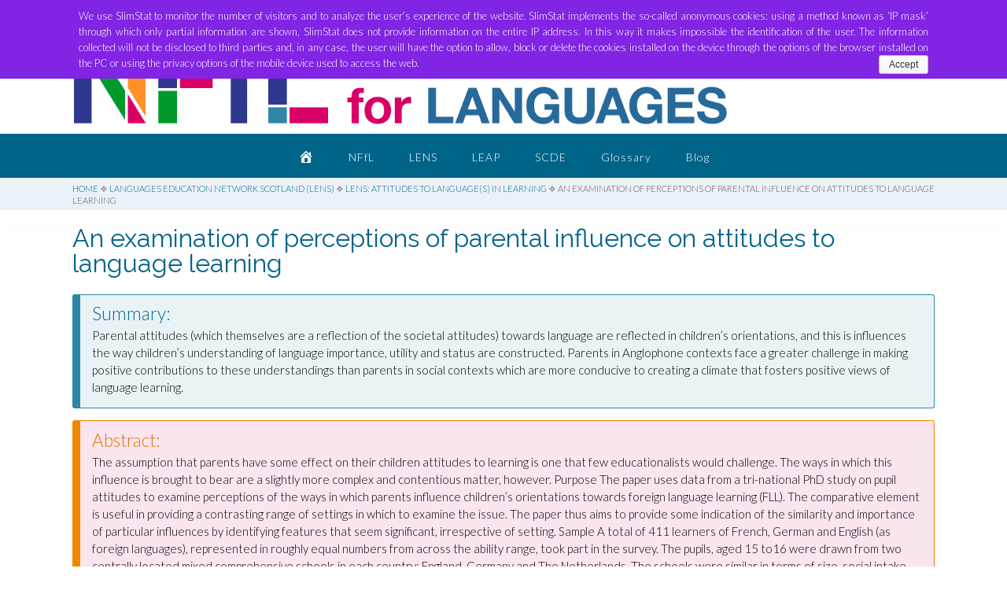

--- FILE ---
content_type: text/html; charset=UTF-8
request_url: http://www.nffl.education.ed.ac.uk/lens-2/languages-in-learning/examination_perceptions_parental_influence/
body_size: 48320
content:
<!DOCTYPE html>
<html lang="en-US">
<head>
<meta charset="UTF-8">
<meta name="viewport" content="width=device-width, initial-scale=1">
<link rel="profile" href="http://gmpg.org/xfn/11">
<link rel="pingback" href="http://www.nffl.education.ed.ac.uk/xmlrpc.php">

<title>An examination of perceptions of parental influence on attitudes to language learning &#8211; NFfL</title>
<meta name='robots' content='max-image-preview:large' />
<link rel='dns-prefetch' href='//platform.twitter.com' />
<link rel='dns-prefetch' href='//fonts.googleapis.com' />
<link rel="alternate" type="application/rss+xml" title="NFfL &raquo; Feed" href="http://www.nffl.education.ed.ac.uk/feed/" />
<script type="text/javascript">
window._wpemojiSettings = {"baseUrl":"https:\/\/s.w.org\/images\/core\/emoji\/14.0.0\/72x72\/","ext":".png","svgUrl":"https:\/\/s.w.org\/images\/core\/emoji\/14.0.0\/svg\/","svgExt":".svg","source":{"concatemoji":"http:\/\/www.nffl.education.ed.ac.uk\/wp-includes\/js\/wp-emoji-release.min.js?ver=6.2.8"}};
/*! This file is auto-generated */
!function(e,a,t){var n,r,o,i=a.createElement("canvas"),p=i.getContext&&i.getContext("2d");function s(e,t){p.clearRect(0,0,i.width,i.height),p.fillText(e,0,0);e=i.toDataURL();return p.clearRect(0,0,i.width,i.height),p.fillText(t,0,0),e===i.toDataURL()}function c(e){var t=a.createElement("script");t.src=e,t.defer=t.type="text/javascript",a.getElementsByTagName("head")[0].appendChild(t)}for(o=Array("flag","emoji"),t.supports={everything:!0,everythingExceptFlag:!0},r=0;r<o.length;r++)t.supports[o[r]]=function(e){if(p&&p.fillText)switch(p.textBaseline="top",p.font="600 32px Arial",e){case"flag":return s("\ud83c\udff3\ufe0f\u200d\u26a7\ufe0f","\ud83c\udff3\ufe0f\u200b\u26a7\ufe0f")?!1:!s("\ud83c\uddfa\ud83c\uddf3","\ud83c\uddfa\u200b\ud83c\uddf3")&&!s("\ud83c\udff4\udb40\udc67\udb40\udc62\udb40\udc65\udb40\udc6e\udb40\udc67\udb40\udc7f","\ud83c\udff4\u200b\udb40\udc67\u200b\udb40\udc62\u200b\udb40\udc65\u200b\udb40\udc6e\u200b\udb40\udc67\u200b\udb40\udc7f");case"emoji":return!s("\ud83e\udef1\ud83c\udffb\u200d\ud83e\udef2\ud83c\udfff","\ud83e\udef1\ud83c\udffb\u200b\ud83e\udef2\ud83c\udfff")}return!1}(o[r]),t.supports.everything=t.supports.everything&&t.supports[o[r]],"flag"!==o[r]&&(t.supports.everythingExceptFlag=t.supports.everythingExceptFlag&&t.supports[o[r]]);t.supports.everythingExceptFlag=t.supports.everythingExceptFlag&&!t.supports.flag,t.DOMReady=!1,t.readyCallback=function(){t.DOMReady=!0},t.supports.everything||(n=function(){t.readyCallback()},a.addEventListener?(a.addEventListener("DOMContentLoaded",n,!1),e.addEventListener("load",n,!1)):(e.attachEvent("onload",n),a.attachEvent("onreadystatechange",function(){"complete"===a.readyState&&t.readyCallback()})),(e=t.source||{}).concatemoji?c(e.concatemoji):e.wpemoji&&e.twemoji&&(c(e.twemoji),c(e.wpemoji)))}(window,document,window._wpemojiSettings);
</script>
<style type="text/css">
img.wp-smiley,
img.emoji {
	display: inline !important;
	border: none !important;
	box-shadow: none !important;
	height: 1em !important;
	width: 1em !important;
	margin: 0 0.07em !important;
	vertical-align: -0.1em !important;
	background: none !important;
	padding: 0 !important;
}
</style>
	<link rel='stylesheet' id='wp-block-library-css' href='http://www.nffl.education.ed.ac.uk/wp-includes/css/dist/block-library/style.min.css?ver=6.2.8' type='text/css' media='all' />
<link rel='stylesheet' id='classic-theme-styles-css' href='http://www.nffl.education.ed.ac.uk/wp-includes/css/classic-themes.min.css?ver=6.2.8' type='text/css' media='all' />
<style id='global-styles-inline-css' type='text/css'>
body{--wp--preset--color--black: #000000;--wp--preset--color--cyan-bluish-gray: #abb8c3;--wp--preset--color--white: #ffffff;--wp--preset--color--pale-pink: #f78da7;--wp--preset--color--vivid-red: #cf2e2e;--wp--preset--color--luminous-vivid-orange: #ff6900;--wp--preset--color--luminous-vivid-amber: #fcb900;--wp--preset--color--light-green-cyan: #7bdcb5;--wp--preset--color--vivid-green-cyan: #00d084;--wp--preset--color--pale-cyan-blue: #8ed1fc;--wp--preset--color--vivid-cyan-blue: #0693e3;--wp--preset--color--vivid-purple: #9b51e0;--wp--preset--gradient--vivid-cyan-blue-to-vivid-purple: linear-gradient(135deg,rgba(6,147,227,1) 0%,rgb(155,81,224) 100%);--wp--preset--gradient--light-green-cyan-to-vivid-green-cyan: linear-gradient(135deg,rgb(122,220,180) 0%,rgb(0,208,130) 100%);--wp--preset--gradient--luminous-vivid-amber-to-luminous-vivid-orange: linear-gradient(135deg,rgba(252,185,0,1) 0%,rgba(255,105,0,1) 100%);--wp--preset--gradient--luminous-vivid-orange-to-vivid-red: linear-gradient(135deg,rgba(255,105,0,1) 0%,rgb(207,46,46) 100%);--wp--preset--gradient--very-light-gray-to-cyan-bluish-gray: linear-gradient(135deg,rgb(238,238,238) 0%,rgb(169,184,195) 100%);--wp--preset--gradient--cool-to-warm-spectrum: linear-gradient(135deg,rgb(74,234,220) 0%,rgb(151,120,209) 20%,rgb(207,42,186) 40%,rgb(238,44,130) 60%,rgb(251,105,98) 80%,rgb(254,248,76) 100%);--wp--preset--gradient--blush-light-purple: linear-gradient(135deg,rgb(255,206,236) 0%,rgb(152,150,240) 100%);--wp--preset--gradient--blush-bordeaux: linear-gradient(135deg,rgb(254,205,165) 0%,rgb(254,45,45) 50%,rgb(107,0,62) 100%);--wp--preset--gradient--luminous-dusk: linear-gradient(135deg,rgb(255,203,112) 0%,rgb(199,81,192) 50%,rgb(65,88,208) 100%);--wp--preset--gradient--pale-ocean: linear-gradient(135deg,rgb(255,245,203) 0%,rgb(182,227,212) 50%,rgb(51,167,181) 100%);--wp--preset--gradient--electric-grass: linear-gradient(135deg,rgb(202,248,128) 0%,rgb(113,206,126) 100%);--wp--preset--gradient--midnight: linear-gradient(135deg,rgb(2,3,129) 0%,rgb(40,116,252) 100%);--wp--preset--duotone--dark-grayscale: url('#wp-duotone-dark-grayscale');--wp--preset--duotone--grayscale: url('#wp-duotone-grayscale');--wp--preset--duotone--purple-yellow: url('#wp-duotone-purple-yellow');--wp--preset--duotone--blue-red: url('#wp-duotone-blue-red');--wp--preset--duotone--midnight: url('#wp-duotone-midnight');--wp--preset--duotone--magenta-yellow: url('#wp-duotone-magenta-yellow');--wp--preset--duotone--purple-green: url('#wp-duotone-purple-green');--wp--preset--duotone--blue-orange: url('#wp-duotone-blue-orange');--wp--preset--font-size--small: 13px;--wp--preset--font-size--medium: 20px;--wp--preset--font-size--large: 36px;--wp--preset--font-size--x-large: 42px;--wp--preset--spacing--20: 0.44rem;--wp--preset--spacing--30: 0.67rem;--wp--preset--spacing--40: 1rem;--wp--preset--spacing--50: 1.5rem;--wp--preset--spacing--60: 2.25rem;--wp--preset--spacing--70: 3.38rem;--wp--preset--spacing--80: 5.06rem;--wp--preset--shadow--natural: 6px 6px 9px rgba(0, 0, 0, 0.2);--wp--preset--shadow--deep: 12px 12px 50px rgba(0, 0, 0, 0.4);--wp--preset--shadow--sharp: 6px 6px 0px rgba(0, 0, 0, 0.2);--wp--preset--shadow--outlined: 6px 6px 0px -3px rgba(255, 255, 255, 1), 6px 6px rgba(0, 0, 0, 1);--wp--preset--shadow--crisp: 6px 6px 0px rgba(0, 0, 0, 1);}:where(.is-layout-flex){gap: 0.5em;}body .is-layout-flow > .alignleft{float: left;margin-inline-start: 0;margin-inline-end: 2em;}body .is-layout-flow > .alignright{float: right;margin-inline-start: 2em;margin-inline-end: 0;}body .is-layout-flow > .aligncenter{margin-left: auto !important;margin-right: auto !important;}body .is-layout-constrained > .alignleft{float: left;margin-inline-start: 0;margin-inline-end: 2em;}body .is-layout-constrained > .alignright{float: right;margin-inline-start: 2em;margin-inline-end: 0;}body .is-layout-constrained > .aligncenter{margin-left: auto !important;margin-right: auto !important;}body .is-layout-constrained > :where(:not(.alignleft):not(.alignright):not(.alignfull)){max-width: var(--wp--style--global--content-size);margin-left: auto !important;margin-right: auto !important;}body .is-layout-constrained > .alignwide{max-width: var(--wp--style--global--wide-size);}body .is-layout-flex{display: flex;}body .is-layout-flex{flex-wrap: wrap;align-items: center;}body .is-layout-flex > *{margin: 0;}:where(.wp-block-columns.is-layout-flex){gap: 2em;}.has-black-color{color: var(--wp--preset--color--black) !important;}.has-cyan-bluish-gray-color{color: var(--wp--preset--color--cyan-bluish-gray) !important;}.has-white-color{color: var(--wp--preset--color--white) !important;}.has-pale-pink-color{color: var(--wp--preset--color--pale-pink) !important;}.has-vivid-red-color{color: var(--wp--preset--color--vivid-red) !important;}.has-luminous-vivid-orange-color{color: var(--wp--preset--color--luminous-vivid-orange) !important;}.has-luminous-vivid-amber-color{color: var(--wp--preset--color--luminous-vivid-amber) !important;}.has-light-green-cyan-color{color: var(--wp--preset--color--light-green-cyan) !important;}.has-vivid-green-cyan-color{color: var(--wp--preset--color--vivid-green-cyan) !important;}.has-pale-cyan-blue-color{color: var(--wp--preset--color--pale-cyan-blue) !important;}.has-vivid-cyan-blue-color{color: var(--wp--preset--color--vivid-cyan-blue) !important;}.has-vivid-purple-color{color: var(--wp--preset--color--vivid-purple) !important;}.has-black-background-color{background-color: var(--wp--preset--color--black) !important;}.has-cyan-bluish-gray-background-color{background-color: var(--wp--preset--color--cyan-bluish-gray) !important;}.has-white-background-color{background-color: var(--wp--preset--color--white) !important;}.has-pale-pink-background-color{background-color: var(--wp--preset--color--pale-pink) !important;}.has-vivid-red-background-color{background-color: var(--wp--preset--color--vivid-red) !important;}.has-luminous-vivid-orange-background-color{background-color: var(--wp--preset--color--luminous-vivid-orange) !important;}.has-luminous-vivid-amber-background-color{background-color: var(--wp--preset--color--luminous-vivid-amber) !important;}.has-light-green-cyan-background-color{background-color: var(--wp--preset--color--light-green-cyan) !important;}.has-vivid-green-cyan-background-color{background-color: var(--wp--preset--color--vivid-green-cyan) !important;}.has-pale-cyan-blue-background-color{background-color: var(--wp--preset--color--pale-cyan-blue) !important;}.has-vivid-cyan-blue-background-color{background-color: var(--wp--preset--color--vivid-cyan-blue) !important;}.has-vivid-purple-background-color{background-color: var(--wp--preset--color--vivid-purple) !important;}.has-black-border-color{border-color: var(--wp--preset--color--black) !important;}.has-cyan-bluish-gray-border-color{border-color: var(--wp--preset--color--cyan-bluish-gray) !important;}.has-white-border-color{border-color: var(--wp--preset--color--white) !important;}.has-pale-pink-border-color{border-color: var(--wp--preset--color--pale-pink) !important;}.has-vivid-red-border-color{border-color: var(--wp--preset--color--vivid-red) !important;}.has-luminous-vivid-orange-border-color{border-color: var(--wp--preset--color--luminous-vivid-orange) !important;}.has-luminous-vivid-amber-border-color{border-color: var(--wp--preset--color--luminous-vivid-amber) !important;}.has-light-green-cyan-border-color{border-color: var(--wp--preset--color--light-green-cyan) !important;}.has-vivid-green-cyan-border-color{border-color: var(--wp--preset--color--vivid-green-cyan) !important;}.has-pale-cyan-blue-border-color{border-color: var(--wp--preset--color--pale-cyan-blue) !important;}.has-vivid-cyan-blue-border-color{border-color: var(--wp--preset--color--vivid-cyan-blue) !important;}.has-vivid-purple-border-color{border-color: var(--wp--preset--color--vivid-purple) !important;}.has-vivid-cyan-blue-to-vivid-purple-gradient-background{background: var(--wp--preset--gradient--vivid-cyan-blue-to-vivid-purple) !important;}.has-light-green-cyan-to-vivid-green-cyan-gradient-background{background: var(--wp--preset--gradient--light-green-cyan-to-vivid-green-cyan) !important;}.has-luminous-vivid-amber-to-luminous-vivid-orange-gradient-background{background: var(--wp--preset--gradient--luminous-vivid-amber-to-luminous-vivid-orange) !important;}.has-luminous-vivid-orange-to-vivid-red-gradient-background{background: var(--wp--preset--gradient--luminous-vivid-orange-to-vivid-red) !important;}.has-very-light-gray-to-cyan-bluish-gray-gradient-background{background: var(--wp--preset--gradient--very-light-gray-to-cyan-bluish-gray) !important;}.has-cool-to-warm-spectrum-gradient-background{background: var(--wp--preset--gradient--cool-to-warm-spectrum) !important;}.has-blush-light-purple-gradient-background{background: var(--wp--preset--gradient--blush-light-purple) !important;}.has-blush-bordeaux-gradient-background{background: var(--wp--preset--gradient--blush-bordeaux) !important;}.has-luminous-dusk-gradient-background{background: var(--wp--preset--gradient--luminous-dusk) !important;}.has-pale-ocean-gradient-background{background: var(--wp--preset--gradient--pale-ocean) !important;}.has-electric-grass-gradient-background{background: var(--wp--preset--gradient--electric-grass) !important;}.has-midnight-gradient-background{background: var(--wp--preset--gradient--midnight) !important;}.has-small-font-size{font-size: var(--wp--preset--font-size--small) !important;}.has-medium-font-size{font-size: var(--wp--preset--font-size--medium) !important;}.has-large-font-size{font-size: var(--wp--preset--font-size--large) !important;}.has-x-large-font-size{font-size: var(--wp--preset--font-size--x-large) !important;}
.wp-block-navigation a:where(:not(.wp-element-button)){color: inherit;}
:where(.wp-block-columns.is-layout-flex){gap: 2em;}
.wp-block-pullquote{font-size: 1.5em;line-height: 1.6;}
</style>
<link rel='stylesheet' id='breadcrumb_style-css' href='http://www.nffl.education.ed.ac.uk/wp-content/plugins/breadcrumb/assets/front/css/style.css?ver=6.2.8' type='text/css' media='all' />
<link rel='stylesheet' id='cookie-notice-front-css' href='http://www.nffl.education.ed.ac.uk/wp-content/plugins/cookie-notice/css/front.min.css?ver=6.2.8' type='text/css' media='all' />
<link rel='stylesheet' id='ctf_styles-css' href='http://www.nffl.education.ed.ac.uk/wp-content/plugins/custom-twitter-feeds/css/ctf-styles.css?ver=1.3' type='text/css' media='all' />
<link rel='stylesheet' id='panoramic-css' href='http://www.nffl.education.ed.ac.uk/wp-content/themes/panoramic/style.css?ver=6.2.8' type='text/css' media='all' />
<link rel='stylesheet' id='child-style-css' href='http://www.nffl.education.ed.ac.uk/wp-content/themes/nffl-theme/style.css?ver=1.0.3' type='text/css' media='all' />
<link rel='stylesheet' id='dashicons-css' href='http://www.nffl.education.ed.ac.uk/wp-includes/css/dashicons.min.css?ver=6.2.8' type='text/css' media='all' />
<link rel='stylesheet' id='panoramic-site-title-font-default-css' href='//fonts.googleapis.com/css?family=Kaushan+Script%3A400&#038;ver=1.0.35' type='text/css' media='all' />
<link rel='stylesheet' id='panoramic-body-font-default-css' href='//fonts.googleapis.com/css?family=Lato%3A300%2C300italic%2C400%2C400italic%2C600%2C600italic%2C700%2C700italic&#038;ver=1.0.35' type='text/css' media='all' />
<link rel='stylesheet' id='panoramic-heading-font-default-css' href='//fonts.googleapis.com/css?family=Raleway%3A500%2C600%2C700%2C100%2C800%2C400%2C300&#038;ver=1.0.35' type='text/css' media='all' />
<link rel='stylesheet' id='panoramic-header-centered-css' href='http://www.nffl.education.ed.ac.uk/wp-content/themes/panoramic/library/css/header-centered.css?ver=1.0.35' type='text/css' media='all' />
<link rel='stylesheet' id='panoramic-font-awesome-css' href='http://www.nffl.education.ed.ac.uk/wp-content/themes/panoramic/library/fonts/font-awesome/css/font-awesome.css?ver=4.7.0' type='text/css' media='all' />
<link rel='stylesheet' id='panoramic-style-css' href='http://www.nffl.education.ed.ac.uk/wp-content/themes/nffl-theme/style.css?ver=1.0.35' type='text/css' media='all' />
<link rel='stylesheet' id='panoramic_customizer_theme_fonts-css' href='//fonts.googleapis.com/css?family=Kaushan+Script%3Aregular|Raleway%3Aregular%2C700|Lato%3Aregular%2Citalic%2C700%26subset%3Dlatin%2C' type='text/css' media='screen' />
<link rel='stylesheet' id='tooltip-css' href='http://www.nffl.education.ed.ac.uk/wp-content/plugins/enhanced-tooltipglossary/frontend/assets/css/tooltip.css?ver=6.2.8' type='text/css' media='all' />
<script type='text/javascript' src='http://www.nffl.education.ed.ac.uk/wp-includes/js/jquery/jquery.min.js?ver=3.6.4' id='jquery-core-js'></script>
<script type='text/javascript' src='http://www.nffl.education.ed.ac.uk/wp-includes/js/jquery/jquery-migrate.min.js?ver=3.4.0' id='jquery-migrate-js'></script>
<script type='text/javascript' id='tooltip-js-js-extra'>
/* <![CDATA[ */
var cmtt_data = {"tooltip":{"clickable":0,"top":3,"left":23,"endalpha":95,"borderStyle":"none","borderWidth":"0px","borderColor":"#000","fontSize":"13px","padding":"2px 12px 3px 7px","borderRadius":"6px"},"ajaxurl":"http:\/\/www.nffl.education.ed.ac.uk\/wp-admin\/admin-ajax.php"};
/* ]]> */
</script>
<script type='text/javascript' src='http://www.nffl.education.ed.ac.uk/wp-content/plugins/enhanced-tooltipglossary/frontend/assets/js/tooltip.js?ver=6.2.8' id='tooltip-js-js'></script>
<link rel="https://api.w.org/" href="http://www.nffl.education.ed.ac.uk/wp-json/" /><link rel="alternate" type="application/json" href="http://www.nffl.education.ed.ac.uk/wp-json/wp/v2/pages/838" /><link rel="EditURI" type="application/rsd+xml" title="RSD" href="http://www.nffl.education.ed.ac.uk/xmlrpc.php?rsd" />
<link rel="wlwmanifest" type="application/wlwmanifest+xml" href="http://www.nffl.education.ed.ac.uk/wp-includes/wlwmanifest.xml" />
<meta name="generator" content="WordPress 6.2.8" />
<link rel="canonical" href="http://www.nffl.education.ed.ac.uk/lens-2/languages-in-learning/examination_perceptions_parental_influence/" />
<link rel='shortlink' href='http://www.nffl.education.ed.ac.uk/?p=838' />
<link rel="alternate" type="application/json+oembed" href="http://www.nffl.education.ed.ac.uk/wp-json/oembed/1.0/embed?url=http%3A%2F%2Fwww.nffl.education.ed.ac.uk%2Flens-2%2Flanguages-in-learning%2Fexamination_perceptions_parental_influence%2F" />
<link rel="alternate" type="text/xml+oembed" href="http://www.nffl.education.ed.ac.uk/wp-json/oembed/1.0/embed?url=http%3A%2F%2Fwww.nffl.education.ed.ac.uk%2Flens-2%2Flanguages-in-learning%2Fexamination_perceptions_parental_influence%2F&#038;format=xml" />
<style type="text/css">


/* Minimum slider width */
.panoramic-slider-container.default .slider .slide img {
	min-width: 600px;
}
	

/* Mobile Menu and other mobile stylings */
@media only screen and (max-width: 960px) {
	.main-navigation.translucent {
		position: relative;
	}
	
	.main-navigation.translucent {
		background-color: #006489 !important;
	}

	#main-menu.panoramic-mobile-menu-standard-color-scheme {
		background-color: #006489;
	}	
	
	.slider-placeholder {
		display: none;
	}
	
	.header-image .overlay,
	.panoramic-slider-container.default .slider .slide .overlay {
		top: 25%;
    }
	
	.panoramic-slider-container.default .prev.top-padded,
	.panoramic-slider-container.default .next.top-padded{
		margin-top: -26px;
	}
	.header-image .overlay.top-padded,
	.panoramic-slider-container.default .slider .slide .overlay.top-padded {
		padding-top: 0;
	}

	/* Menu toggle button */
    .header-menu-button {
	    display: block;
	    padding: 16px 18px;
	    color: #FFF;
	    text-transform: uppercase;
    	text-align: center;
	    cursor: pointer;
	}
	.header-menu-button .fa.fa-bars {
    	font-size: 28px;
		color: #FFFFFF;
	}
	
	/* Menu close button */
    .main-menu-close {
        display: block;
    	background-color: rgba(0, 0, 0, 0.2);
    	border-radius: 100%;
        position: absolute;
        top: 15px;
        left: 15px;
        font-size: 26px;
        color: #FFFFFF;
        text-align: center;
        padding: 0 6px 0 10px;
        height: 36px;
    	width: 36px;
        line-height: 33px;
        cursor: pointer;
    	
	    -webkit-transition: all 0.2s ease 0s;
	     -moz-transition: all 0.2s ease 0s;
	      -ms-transition: all 0.2s ease 0s;
	       -o-transition: all 0.2s ease 0s;
	          transition: all 0.2s ease 0s;

    }
    .main-menu-close:hover .fa {
    	font-weight: 700 !important;
	}
	.main-menu-close .fa-angle-left {
        position: relative;
        left: -4px;
    }
	
    .main-navigation ul {
        display: block;
    }

    .main-navigation #main-menu {
        color: #FFFFFF;
        box-shadow: 1px 0 1px rgba(255, 255, 255, 0.04) inset;
        position: fixed;
        top: 0;
        right: -280px;
        width: 280px;
        max-width: 100%;
        -ms-box-sizing: border-box;
        -moz-box-sizing: border-box;
        -webkit-box-sizing: border-box;
        box-sizing: border-box;
        padding: 70px 0 30px 0;
        z-index: 100000;
        height: 100%;
        overflow: auto;
        -webkit-transition: right 0.4s ease 0s;
        -moz-transition: right 0.4s ease 0s;
        -ms-transition: right 0.4s ease 0s;
        -o-transition: right 0.4s ease 0s;
        transition: right 0.4s ease 0s;
    }
    #main-menu .menu {
    	border-top-width: 1px;
    	border-top-style: solid;
	}
    #main-menu.panoramic-mobile-menu-standard-color-scheme .menu {
    	border-top-color: #FFFFFF;
	}
	.main-navigation li {
        display: block;
        float: none;
        position: relative;
    }
    .main-navigation li a {
    	white-space: normal !important;
    	border-bottom-width: 1px;
    	border-bottom-style: solid;
		box-shadow: none;
		display: block;
		color: #FFFFFF;
        float: none;
        padding: 10px 22px;
        font-size: 14px;
        text-align: left;
  	}
    #main-menu.panoramic-mobile-menu-standard-color-scheme li a {
    	border-bottom-color: #FFFFFF;
	}
    #main-menu.panoramic-mobile-menu-standard-color-scheme li a:hover {
    	background-color: rgba(0, 0, 0, 0.2); 
  	}
    .main-navigation ul ul a {
    	text-transform: none;
  	}
    .main-navigation ul ul li:last-child a,
    .main-navigation ul ul li a {
        padding: 6px 30px;
        width: auto;
    }
    .main-navigation ul ul ul li a {
        padding: 6px 39px !important;
    }
    .main-navigation ul ul ul ul li a {
        padding: 6px 47px !important;
    }
    .main-navigation ul ul ul ul ul li a {
        padding: 6px 55px !important;
    }

    .main-navigation ul ul {
        position: relative !important;
    	box-shadow: none;
        top: 0 !important;
        left: 0 !important;
        float: none !important;
    	background-color: transparent;
        padding: 0;
        margin: 0;
        display: none;
    	border-top: none;
    }
	.main-navigation ul ul ul {
		left: 0 !important;
	}
	.menu-dropdown-btn {
    	display: block;
    }
    .open-page-item > ul.children,
    .open-page-item > ul.sub-menu {
    	display: block !important;
    }
    .open-page-item .fa-angle-down {
		color: #FFFFFF;
    	font-weight: 700 !important;
    }
    
    /* 1st level selected item */
    #main-menu.panoramic-mobile-menu-standard-color-scheme a:hover,
	#main-menu.panoramic-mobile-menu-standard-color-scheme li.current-menu-item > a,
	#main-menu.panoramic-mobile-menu-standard-color-scheme li.current_page_item > a,
	#main-menu.panoramic-mobile-menu-standard-color-scheme li.current-menu-parent > a,
	#main-menu.panoramic-mobile-menu-standard-color-scheme li.current_page_parent > a,
	#main-menu.panoramic-mobile-menu-standard-color-scheme li.current-menu-ancestor > a,
	#main-menu.panoramic-mobile-menu-standard-color-scheme li.current_page_ancestor > a {
		background-color: rgba(0, 0, 0, 0.2) !important;
	}

	/* 2nd level selected item */
	#main-menu.panoramic-mobile-menu-standard-color-scheme ul ul li.current-menu-item > a,
	#main-menu.panoramic-mobile-menu-standard-color-scheme ul ul li.current_page_item > a,
	#main-menu.panoramic-mobile-menu-standard-color-scheme ul ul li.current-menu-parent > a,
	#main-menu.panoramic-mobile-menu-standard-color-scheme ul ul li.current_page_parent > a,
	#main-menu.panoramic-mobile-menu-standard-color-scheme ul ul li.current-menu-ancestor > a,
	#main-menu.panoramic-mobile-menu-standard-color-scheme ul ul li.current_page_ancestor > a {
		background-color: rgba(0, 0, 0, 0.2);
	}
	
	/* 3rd level selected item */
	#main-menu.panoramic-mobile-menu-standard-color-scheme ul ul ul li.current-menu-item > a,
	#main-menu.panoramic-mobile-menu-standard-color-scheme ul ul ul li.current_page_item > a,
	#main-menu.panoramic-mobile-menu-standard-color-scheme ul ul ul li.current-menu-parent > a,
	#main-menu.panoramic-mobile-menu-standard-color-scheme ul ul ul li.current_page_parent > a,
	#main-menu.panoramic-mobile-menu-standard-color-scheme ul ul ul li.current-menu-ancestor > a,
	#main-menu.panoramic-mobile-menu-standard-color-scheme ul ul ul li.current_page_ancestor > a {
		background-color: rgba(0, 0, 0, 0.2);
	}

}

</style>
		<style type="text/css" id="wp-custom-css">
			/* Content Boxes
------------------------------------------------------------ */
 
.content-box-blue,
.content-box-gray,
.content-box-green,
.content-box-purple,
.content-box-red,
.content-box-yellow {
    margin: 0 0 15px;
    overflow: hidden;
    padding: 10px;
}
 
.content-box-blue {
    background-color: #d8ecf7;
    border: 1px solid #afcde3;
}
 
.content-box-gray {
    background-color: #e2e2e2;
    border: 1px solid #bdbdbd;
}
 
.content-box-green {
    background-color: #d9edc2;
    border: 1px solid #b2ce96;
}
 
.content-box-purple {
    background-color: #e2e2f9;
    border: 1px solid #bebde9;
}
 
.content-box-red {
    background-color: #f9dbdb;
    border: 1px solid #e9b3b3;
}
 
.content-box-yellow {
    background-color: #fef5c4;
    border: 1px solid #fadf98;
}
/* Color Buttons
------------------------------------------------------------ */
 
.button-blue,
.button-gray,
.button-green,
.button-purple,
.button-red,
.button-yellow {
    color: #fff;
    padding: 5px 10px;
}
 
.button-blue:hover,
.button-gray:hover,
.button-green:hover,
.button-purple:hover,
.button-red:hover,
.button-yellow:hover {
    text-decoration: none;
}
 
.button-blue {
    background-color: #afcde3;
    border: 1px solid #afcde3;
}
 
.button-blue:hover {
    background-color: #83a2be;
    border: 1px solid #83a2be;
}
 
.button-gray {
    background-color: #bdbdbd;
    border: 1px solid #bdbdbd;
}
 
.button-gray:hover {
    background-color: #919191;
    border: 1px solid #919191;
}
 
.button-green {
    background-color: #b2ce96;
    border: 1px solid #b2ce96;
}
 
.button-green:hover {
    background-color: #86a36e;
    border: 1px solid #86a36e;
}
 
.button-purple {
    background-color: #bebde9;
    border: 1px solid #bebde9;
}
 
.button-purple:hover {
    background-color: #9291c7;
    border: 1px solid #9291c7;
}
 
.button-red {
    background-color: #e9b3b3;
    border: 1px solid #e9b3b3;
}
 
.button-red:hover {
    background-color: #c78787;
    border: 1px solid #c78787;
}
 
.button-yellow {
    background-color: #fadf98;
    border: 1px solid #fadf98;
}
 
.button-yellow:hover {
    background-color: #ecb870;
    border: 1px solid #ecb870;
}
.blog .entry-content p {margin-left:2em; width:75%; font-size:larger}

.cookie-notice-container {max-width:1100px; margin:auto;text-align:justify}
.cn-set-cookie {float:right}		</style>
		</head>

<body class="page-template-default page page-id-838 page-child parent-pageid-192 wp-custom-logo group-blog">

<header id="masthead" class="site-header panoramic-header-layout-centered" role="banner">

    
    
    <div class="site-top-bar border-bottom">
        
        <div class="site-container">
            
                        
            <div class="site-top-bar-right">
                
                <ul class="social-links">
<li><i class="fa fa-search search-btn"></i></li></ul>                
            </div>
            <div class="clearboth"></div>
            
        </div>
    </div>

<div class="site-container">
    
    <div class="branding">
        <a href="http://www.nffl.education.ed.ac.uk/" class="custom-logo-link" rel="home"><img width="1524" height="154" src="http://www.nffl.education.ed.ac.uk/wp-content/uploads/2017/12/logo-long2.jpg" class="custom-logo" alt="NFfL" decoding="async" srcset="http://www.nffl.education.ed.ac.uk/wp-content/uploads/2017/12/logo-long2.jpg 1524w, http://www.nffl.education.ed.ac.uk/wp-content/uploads/2017/12/logo-long2-300x30.jpg 300w, http://www.nffl.education.ed.ac.uk/wp-content/uploads/2017/12/logo-long2-768x78.jpg 768w, http://www.nffl.education.ed.ac.uk/wp-content/uploads/2017/12/logo-long2-1024x103.jpg 1024w" sizes="(max-width: 1524px) 100vw, 1524px" /></a>    </div>
    
		<div class="search-block">
		<form role="search" method="get" class="search-form" action="http://www.nffl.education.ed.ac.uk/">
	<label>
		<input type="search" class="search-field" placeholder="Search..." value="" name="s" title="Search for:" />
	</label>
	<input type="submit" class="search-submit" value="&nbsp;" />
</form>	</div>
	    
</div>


<nav id="site-navigation" class="main-navigation border-bottom " role="navigation">
	<span class="header-menu-button"><i class="fa fa-bars"></i></span>
	<div id="main-menu" class="main-menu-container panoramic-mobile-menu-standard-color-scheme">
		<div class="main-menu-close"><i class="fa fa-angle-right"></i><i class="fa fa-angle-left"></i></div>
		<div class="main-navigation-inner"><ul id="menu-top-menu" class="menu"><li id="menu-item-18" class="menu-item menu-item-type-custom menu-item-object-custom menu-item-home menu-item-18"><a href="http://www.nffl.education.ed.ac.uk/"><span class="dashicons dashicons-admin-home"></span></a></li>
<li id="menu-item-71" class="menu-item menu-item-type-post_type menu-item-object-page menu-item-has-children menu-item-71"><a href="http://www.nffl.education.ed.ac.uk/national-framework-for-languages/">NFfL</a>
<ul class="sub-menu">
	<li id="menu-item-1375" class="menu-item menu-item-type-post_type menu-item-object-page menu-item-1375"><a href="http://www.nffl.education.ed.ac.uk/national-framework-for-languages-overview/">National Framework for Languages Overview</a></li>
	<li id="menu-item-1372" class="menu-item menu-item-type-post_type menu-item-object-page menu-item-1372"><a href="http://www.nffl.education.ed.ac.uk/national-framework-for-languages/principles-and-context/">Principles and Context</a></li>
	<li id="menu-item-1369" class="menu-item menu-item-type-post_type menu-item-object-page menu-item-1369"><a href="http://www.nffl.education.ed.ac.uk/national-framework-for-languages/professional-values-personal-commitment/">Professional Values &#038; Personal Commitment</a></li>
	<li id="menu-item-1371" class="menu-item menu-item-type-post_type menu-item-object-page menu-item-1371"><a href="http://www.nffl.education.ed.ac.uk/national-framework-for-languages/professional-knowledge-and-understanding/">Professional Knowledge and Understanding</a></li>
	<li id="menu-item-1370" class="menu-item menu-item-type-post_type menu-item-object-page menu-item-1370"><a href="http://www.nffl.education.ed.ac.uk/national-framework-for-languages/professional-skills-and-abilities/">Professional Skills and Abilities</a></li>
</ul>
</li>
<li id="menu-item-119" class="menu-item menu-item-type-post_type menu-item-object-page current-page-ancestor menu-item-has-children menu-item-119"><a href="http://www.nffl.education.ed.ac.uk/lens-2/">LENS</a>
<ul class="sub-menu">
	<li id="menu-item-1366" class="menu-item menu-item-type-post_type menu-item-object-page menu-item-1366"><a href="http://www.nffl.education.ed.ac.uk/lens-2/language-learning-development-2/">LENS: Language Learning &#038; Development</a></li>
	<li id="menu-item-1361" class="menu-item menu-item-type-post_type menu-item-object-page current-page-ancestor menu-item-1361"><a href="http://www.nffl.education.ed.ac.uk/lens-2/languages-in-learning/">LENS: Attitudes to Language(s) in Learning</a></li>
	<li id="menu-item-1360" class="menu-item menu-item-type-post_type menu-item-object-page menu-item-1360"><a href="http://www.nffl.education.ed.ac.uk/lens-2/approaches-to-language-learning-transformative-practices-2/">LENS: Approaches to Language Learning – Transformative Practices</a></li>
	<li id="menu-item-1358" class="menu-item menu-item-type-post_type menu-item-object-page menu-item-1358"><a href="http://www.nffl.education.ed.ac.uk/lens-2/successful-language-learning/">LENS: Successful Language Learning and Teaching</a></li>
	<li id="menu-item-1365" class="menu-item menu-item-type-post_type menu-item-object-page menu-item-1365"><a href="http://www.nffl.education.ed.ac.uk/lens-2/language-and-literacy-development-transformative-practices/">LENS: Language and Literacy Development</a></li>
	<li id="menu-item-1367" class="menu-item menu-item-type-post_type menu-item-object-page menu-item-1367"><a href="http://www.nffl.education.ed.ac.uk/lens-2/links-between-identity-intercultural-awareness-and-languages-transformative-practices/">LENS: Links between identity, intercultural awareness and language(s)</a></li>
	<li id="menu-item-1359" class="menu-item menu-item-type-post_type menu-item-object-page menu-item-1359"><a href="http://www.nffl.education.ed.ac.uk/lens-2/1-2-implications-for-teachers/">LENS: 1 + 2 Implications for Teachers</a></li>
	<li id="menu-item-1364" class="menu-item menu-item-type-post_type menu-item-object-page menu-item-1364"><a href="http://www.nffl.education.ed.ac.uk/lens-2/gaelic-medium-education/">LENS: Gaelic (Medium) Education</a></li>
	<li id="menu-item-1363" class="menu-item menu-item-type-post_type menu-item-object-page menu-item-1363"><a href="http://www.nffl.education.ed.ac.uk/lens-2/english-as-an-additional-language/">LENS: English as an Additional Language</a></li>
	<li id="menu-item-1362" class="menu-item menu-item-type-post_type menu-item-object-page menu-item-1362"><a href="http://www.nffl.education.ed.ac.uk/lens-2/british-sign-language-bsl/">LENS: British Sign Language (BSL)</a></li>
</ul>
</li>
<li id="menu-item-120" class="menu-item menu-item-type-post_type menu-item-object-page menu-item-has-children menu-item-120"><a href="http://www.nffl.education.ed.ac.uk/leap/">LEAP</a>
<ul class="sub-menu">
	<li id="menu-item-1493" class="menu-item menu-item-type-post_type menu-item-object-page menu-item-1493"><a href="http://www.nffl.education.ed.ac.uk/leap/languages-bio/">LEAP: Personal/Professional Languages Biography</a></li>
	<li id="menu-item-1528" class="menu-item menu-item-type-post_type menu-item-object-page menu-item-has-children menu-item-1528"><a href="http://www.nffl.education.ed.ac.uk/leap/">Languages Education Academic Portfolio (LEAP)</a>
	<ul class="sub-menu">
		<li id="menu-item-1496" class="menu-item menu-item-type-post_type menu-item-object-page menu-item-1496"><a href="http://www.nffl.education.ed.ac.uk/leap/pvandpc-2/">LEAP: Reflective Questions – Professional Values and Personal Commitment</a></li>
		<li id="menu-item-1494" class="menu-item menu-item-type-post_type menu-item-object-page menu-item-1494"><a href="http://www.nffl.education.ed.ac.uk/leap/pkandu/">LEAP: Reflective Questions – Professional Knowledge and Understanding</a></li>
		<li id="menu-item-1495" class="menu-item menu-item-type-post_type menu-item-object-page menu-item-1495"><a href="http://www.nffl.education.ed.ac.uk/leap/psanda/">LEAP: Reflective Questions – Professional Skills and Abilities</a></li>
	</ul>
</li>
</ul>
</li>
<li id="menu-item-70" class="menu-item menu-item-type-post_type menu-item-object-page menu-item-70"><a href="http://www.nffl.education.ed.ac.uk/scde-languages-group/">SCDE</a></li>
<li id="menu-item-1355" class="menu-item menu-item-type-post_type menu-item-object-page menu-item-1355"><a href="http://www.nffl.education.ed.ac.uk/glossary/">Glossary</a></li>
<li id="menu-item-1543" class="menu-item menu-item-type-post_type menu-item-object-page menu-item-1543"><a href="http://www.nffl.education.ed.ac.uk/blog/">Blog</a></li>
</ul></div>	</div>
</nav><!-- #site-navigation -->
          <div class="breadcrumbs"><div class="site-container">
			<a href="http://www.nffl.education.ed.ac.uk">Home</a><span class="sep"></span><a href="http://www.nffl.education.ed.ac.uk/lens-2/">Languages Education Network Scotland (LENS)</a><span class="sep"></span><a href="http://www.nffl.education.ed.ac.uk/lens-2/languages-in-learning/">LENS: Attitudes to Language(s) in Learning</a><span class="sep"></span>An examination of perceptions of parental influence on attitudes to language learning			</div>         
        </div>
   
</header><!-- #masthead -->

<script>
    var panoramicSliderTransitionSpeed = parseInt(450);
</script>


<div id="content" class="site-content site-container ">    
        
                
    
	<div id="primary" class="content-area full-width">
		<main id="main" class="site-main" role="main">
            
                
    <header class="entry-header">
        
        <h1 class="entry-title">An examination of perceptions of parental influence on attitudes to language learning</h1>        
    </header><!-- .entry-header -->


			
				
<article id="post-838" class="post-838 page type-page status-publish hentry">

	<div class="entry-content">
		<div class="summary">Parental attitudes (which themselves are a reflection of the societal attitudes) towards language are reflected in children&rsquo;s orientations, and this is influences the way children&rsquo;s understanding of language importance, utility and status are constructed. Parents in Anglophone contexts face a greater challenge in making positive contributions to these understandings than parents in social contexts which are more conducive to creating a climate that fosters positive views of language learning.</div>
<div class="abstract">The assumption that parents have some effect on their children attitudes to learning is one that few educationalists would challenge. The ways in which this influence is brought to bear are a slightly more complex and contentious matter, however. Purpose The paper uses data from a tri-national PhD study on pupil attitudes to examine perceptions of the ways in which parents influence children&rsquo;s orientations towards foreign language learning (FLL). The comparative element is useful in providing a contrasting range of settings in which to examine the issue. The paper thus aims to provide some indication of the similarity and importance of particular influences by identifying features that seem significant, irrespective of setting. Sample A total of 411 learners of French, German and English (as foreign languages), represented in roughly equal numbers from across the ability range, took part in the survey. The pupils, aged 15 to16 were drawn from two centrally located mixed comprehensive schools in each country: England, Germany and The Netherlands. The schools were similar in terms of size, social intake and their semi-urban location. Care was taken to ensure as close a gender balance as possible. Design and methods The study was designed as a qualitative survey and involved three data collection instruments. The first stage of data was collected using a written word association prompt distributed to the whole sample. The second stage involved around half the pupils generating written accounts of their attitudes and the factors they perceived to be influential. A total of 80 pupils took part in the final stage, consisting of 14 focus group interviews. A system of open coding was applied to all the data to support the process of inductive category building used in their analysis. Results The findings offer some evidence for an association between parental and pupil attitudes. Parental influence appears to operate in a number of ways, ranging from the role model potential of positive/ negative behaviours and the communication of educational regrets, to the ways in which parents help to construct their children&sbquo;&Auml;&ocirc;s understandings of language importance and status. The extent of parental language knowledge appears to be an important additional factor. Conclusions The evidence suggests that the ways in which parents contribute to the construction of their children&rsquo;s understanding of language utility are particularly important, and that this may be a key factor in the more positive attitudes demonstrated by the German pupils and the more negative orientations among the English participants.</div>
<div class="link">Bartram, B. (2006). <a href="https://www.tandfonline.com/doi/abs/10.1080/00131880600732298">An examination of perceptions of parental influence on attitudes to language learning</a>. <em>Educational research</em>, 48(2), pp. 211-221.</div>
<p><a class="button" href="http://www.nffl.education.ed.ac.uk/lens/languages-in-learning/">back</a></p>
			</div><!-- .entry-content -->

	<footer class="entry-footer">
			</footer><!-- .entry-footer -->
	
</article><!-- #post-## -->

				
			
		</main><!-- #main -->
	</div><!-- #primary -->

    </div><!-- #content -->

<footer id="colophon" class="site-footer" role="contentinfo">
	
	<div class="site-footer-widgets">
        <div class="site-container">
        
                        <ul>
                <li id="text-7" class="widget widget_text"><h2 class="widgettitle">The NFfL is brought to you by the SCDE Languages Group</h2>
			<div class="textwidget"></div>
		</li>
<li id="custom-twitter-feeds-widget-3" class="widget widget_custom-twitter-feeds-widget"><h2 class="widgettitle">National Framework for Languages Twitter </h2>
<div id="ctf" class="ctf"><div class="ctf-error"><div class="ctf-error-user"><p>Unable to load Tweets</p><a class="twitter-share-button"href="https://twitter.com/share"data-size="large"data-url="http://www.nffl.education.ed.ac.uk/lens-2/languages-in-learning/examination_perceptions_parental_influence/"data-text="Check out this website"></a><a class="twitter-follow-button"href="https://twitter.com/NFfL_Scotland"data-show-count="false"data-size="large"data-dnt="true">Follow</a></div></div></div></li>
            </ul>
    		    		
            <div class="clearboth"></div>
        </div>
    </div>
	
	<div class="site-footer-bottom-bar">
	
		<div class="site-container">
			
		<!--	<div class="site-footer-bottom-bar-left">

             	Theme by <a href="http://www.outtheboxthemes.com">Out the Box</a> 
                
			</div>
	        
	        <div class="site-footer-bottom-bar-right">
                
	            <ul id="menu-social-links-menu" class="menu"><li id="menu-item-22" class="menu-item menu-item-type-custom menu-item-object-custom menu-item-22"><a href="https://www.yelp.com">Yelp</a></li>
<li id="menu-item-23" class="menu-item menu-item-type-custom menu-item-object-custom menu-item-23"><a href="https://www.facebook.com/wordpress">Facebook</a></li>
<li id="menu-item-24" class="menu-item menu-item-type-custom menu-item-object-custom menu-item-24"><a href="https://twitter.com/wordpress">Twitter</a></li>
<li id="menu-item-25" class="menu-item menu-item-type-custom menu-item-object-custom menu-item-25"><a href="https://www.instagram.com/explore/tags/wordcamp/">Instagram</a></li>
<li id="menu-item-26" class="menu-item menu-item-type-custom menu-item-object-custom menu-item-26"><a href="mailto:wordpress@example.com">Email</a></li>
</ul>                
	        </div>
	        
	    
		
        <div class="clearboth"></div>-->
        <div id="footer-text">
				<a href="http://www.abdn.ac.uk" onclick="window.open(this.href); return false" id="UoA"><img src="http://www.nffl.education.ed.ac.uk/wp-content/uploads/2018/02/Aberdeen.png" alt="University of Aberdeen"></a>
<a href="http://www.dundee.ac.uk" onclick="window.open(this.href); return false" id="UoD"><img src="http://www.nffl.education.ed.ac.uk/wp-content/uploads/2017/11/Dundee.png" alt="University of Dundee"></a>
<a href="http://www.ed.ac.uk" onclick="window.open(this.href); return false" id="UoE"><img src="http://www.nffl.education.ed.ac.uk/wp-content/uploads/2017/11/UoE.png" alt="University of Edinburgh"></a>
<a href="http://www.gla.ac.uk" onclick="window.open(this.href); return false" id="UoG"><img src="http://www.nffl.education.ed.ac.uk/wp-content/uploads/2017/11/Glasgow.png" alt="University of Glasgow"></a>
<a href="http://www.uhi.ac.uk" onclick="window.open(this.href); return false" id="UHI"><img src="http://www.nffl.education.ed.ac.uk/wp-content/uploads/2017/11/UHI.png" alt="University of Highlands and Islands"></a>
<a href="http://www.stir.ac.uk" onclick="window.open(this.href); return false" id="Sti"><img src="http://www.nffl.education.ed.ac.uk/wp-content/uploads/2018/02/Stirling.png" alt="University of Stirling"></a>
<a href="http://www.strath.ac.uk" onclick="window.open(this.href); return false" id="UoS"><img src="http://www.nffl.education.ed.ac.uk/wp-content/uploads/2017/11/Strath.png" alt="University of Strathclyde"></a>
<a href="http://www.uws.ac.uk" onclick="window.open(this.href); return false" id="UWS"><img src="http://www.nffl.education.ed.ac.uk/wp-content/uploads/2017/11/UWS.png" alt="University of Western Scotland"></a>
</div>
	</div></div>
	
</footer><!-- #colophon -->

<script type='text/javascript' id='cookie-notice-front-js-extra'>
/* <![CDATA[ */
var cnArgs = {"ajaxurl":"http:\/\/www.nffl.education.ed.ac.uk\/wp-admin\/admin-ajax.php","hideEffect":"fade","onScroll":"no","onScrollOffset":"100","cookieName":"cookie_notice_accepted","cookieValue":"TRUE","cookieTime":"2592000","cookiePath":"\/","cookieDomain":"","redirection":"1","cache":""};
/* ]]> */
</script>
<script type='text/javascript' src='http://www.nffl.education.ed.ac.uk/wp-content/plugins/cookie-notice/js/front.min.js?ver=1.2.42' id='cookie-notice-front-js'></script>
<script type='text/javascript' src='https://platform.twitter.com/widgets.js?ver=1.3' id='ctf_twitter_intents-js'></script>
<script type='text/javascript' id='ctf_scripts-js-extra'>
/* <![CDATA[ */
var ctf = {"ajax_url":"http:\/\/www.nffl.education.ed.ac.uk\/wp-admin\/admin-ajax.php"};
/* ]]> */
</script>
<script type='text/javascript' src='http://www.nffl.education.ed.ac.uk/wp-content/plugins/custom-twitter-feeds/js/ctf-scripts.js?ver=1.3' id='ctf_scripts-js'></script>
<script type='text/javascript' src='http://www.nffl.education.ed.ac.uk/wp-content/themes/panoramic/library/js/navigation.js?ver=1.0.35' id='panoramic-navigation-js-js'></script>
<script type='text/javascript' src='http://www.nffl.education.ed.ac.uk/wp-content/themes/panoramic/library/js/jquery.carouFredSel-6.2.1-packed.js?ver=1.0.35' id='panoramic-caroufredsel-js-js'></script>
<script type='text/javascript' src='http://www.nffl.education.ed.ac.uk/wp-content/themes/panoramic/library/js/jquery.touchSwipe.min.js?ver=1.0.35' id='panoramic-touchswipe-js-js'></script>
<script type='text/javascript' src='http://www.nffl.education.ed.ac.uk/wp-content/themes/panoramic/library/js/custom.js?ver=1.0.35' id='panoramic-custom-js-js'></script>
<script type='text/javascript' src='http://www.nffl.education.ed.ac.uk/wp-content/themes/panoramic/library/js/skip-link-focus-fix.js?ver=1.0.35' id='panoramic-skip-link-focus-fix-js-js'></script>

			<div id="cookie-notice" role="banner" class="cn-top wp-default" style="color: #fff; background-color: #8224e3;"><div class="cookie-notice-container"><span id="cn-notice-text">We use SlimStat to monitor the number of visitors and to analyze the user’s experience of the website.
SlimStat implements the so-called anonymous cookies: using a method known as ‘IP mask’ through which only partial information are shown, SlimStat does not provide information on the entire IP address. In this way it makes impossible the identification of the user.

The information collected will not be disclosed to third parties and, in any case, the user will have the option to allow, block or delete the cookies installed on the device through the options of the browser installed on the PC or using the privacy options of the mobile device used to access the web.</span><a href="#" id="cn-accept-cookie" data-cookie-set="accept" class="cn-set-cookie button wp-default">Accept</a>
				</div>
			</div>
</body>
</html>

--- FILE ---
content_type: text/css
request_url: http://www.nffl.education.ed.ac.uk/wp-content/themes/nffl-theme/style.css?ver=1.0.3
body_size: 14412
content:
/*
 Theme Name:   NFFL Theme
 Theme URI:    http://example.com/panoramic/
 Description:  Panoramic Child Theme
 Author:       Martin Johnston
 Author URI:   http://example.com
 Template:     panoramic
 Version:      1.0.3
 License:      GNU General Public License v2 or later
 License URI:  http://www.gnu.org/licenses/gpl-2.0.html
 Tags:         light, dark, two-columns, right-sidebar, responsive-layout, accessibility-ready
 Text Domain:  nnfl-theme
*/

body {color:black}
.site-header {margin: 0}
.site-content {margin-top:0}
.main-navigation.translucent {background-color: rgba(0, 100, 137, 1);}
.main-navigation a {text-transform: none;}
.site-header .branding {padding:1vw 0 1vw 0}
.panoramic-header-layout-centered .branding {min-height:0}

.MM { border:0px solid magenta; width:80vw; height:75vw; margin:auto; overflow:hidden; position:relative; max-width:600px; max-height:600px;}
.dashicons.bigger {width: 2em;
height: 2em;
font-size: 2em;}
#rotated {border:0px solid green; transform: rotate(45deg); margin:0; width:66%;height:66%; transform-origin: 0 0; position:absolute; top:0%; left:50%}
#rotated .box{width:48%; height:48%; border-radius:5%; 	display: inline-block;	
	text-align: center;
	color:white;
	vertical-align:middle;
	position:relative;
	margin:1%;
	padding:0;
}
#rotated .inner {transform:rotate(315deg); width:100%; height:100%; margin:0;padding:0; border:1px solid transparent; }


#rotated .clr, .clr {clear:left;}

#rotated .r {background:linear-gradient(135deg,orange,#C00); border:1px solid #C00; }
#rotated .g {background:linear-gradient(225deg,lightgreen,darkgreen);border:1px solid darkgreen}
#rotated .b {background:linear-gradient(45deg,#09F,#013);border:1px solid darkblue}
#rotated .m {background:linear-gradient(315deg,violet, darkmagenta);border:1px solid darkmagenta}

#rotated h1{margin-top:20%; color:white; font-weight:bold; text-shadow:0 2px 10px rgba(0,0,0,.5); margin-bottom:0 }
#rotated h2{margin:5% -5%;color:white; font-weight:bold; text-shadow:0 1px 5px rgba(0,0,0,.75) }

#rotated a {padding:0; margin:0; border:0px solid yellow; width:100%; height:100%; display:block}
#rotated .box.r:hover {background:linear-gradient(135deg,orange,red);}
#rotated .box.g:hover {background:linear-gradient(225deg,lightgreen,green);}
#rotated .box.b:hover {background:linear-gradient(45deg,#09F,#039);}
#rotated .box.m:hover {background:linear-gradient(315deg,violet, #C0C);}
#rotated .box:hover {box-shadow:0 0 10px 2px white}
#horizontal .box
{
	width: 40vw;
	height: 20vw;
	display: inline-block;
	text-align: center;
	color:white;
	vertical-align:middle;
	position:relative;
	margin:1vw;
	
}
#horizontal .tl {border-radius:0 10% 5% 5% / 0 20% 10% 10%; bottom:0; right:0}
#horizontal .tr {border-radius:10% 0 5% 5%/ 20% 0 10% 10%; bottom:0; left:0}
#horizontal .bl {border-radius:5% 5% 10% 0 / 10% 10% 20% 0;top:0; right:0}
#horizontal .br {border-radius:5% 5% 0 10% / 10% 10% 0 20%;top:0; left:0}

#rotated h2 {line-height:1.2em}

@media screen and (min-width: 300px) {
	#rotated h1{ font-size:1.5em}
	#rotated h2{ font-size:.5em}
}

@media screen and (min-width: 400px) {
	#rotated h1{ font-size:2em}
	#rotated h2{ font-size:.8em}
}

@media screen and (min-width: 570px) {
	#rotated h1{ font-size:2.25em}
	#rotated h2{ font-size:1em}
}

@media screen and (min-width: 640px) {
	#rotated h1{ font-size:2.5em}
	#rotated h2{ font-size:1.1em}
}



@media screen and (min-width: 710px) {
	#rotated h1{ font-size:3em}
	#rotated h2{ font-size:1.25em}
}



#footer-wrap {background-color:black}
#footer a { margin:0; float:none;clear:both}
#footer-text img{margin-top:1%; margin-bottom:1%; margin-right:2%; vertical-align:middle;border:0px solid red;}
#footer-text a#UoA img{width:9%;}
#footer-text a#UoD img {width:9%}
#footer-text a#UoE img{width:14%;}
#footer-text a#UoG img{width:9%;}

#footer-text a#UHI img{width:10%}
#footer-text a#Sti img{width:9%}
#footer-text a#UoS img{width:6%}
#footer-text a#UWS img{width:5%;}
#footer-text a#RCS img{width:7%;}


#footer-text {text-align:center; float:none}
#footer-text a:last-child img{margin-right:0}
@media screen and (max-width: 1200px) {


#footer #footer-text {margin-top:0}

#footer-text a#UoA img{width:18%; margin-right:5%}
#footer-text a#UoD img{width:19%; margin-right:5%}
#footer-text a#UoE img{width:25%; margin-right:5%}
#footer-text a#UoG img{width:20%; margin-right:0}

#footer-text a#UHI img{width:20%; margin-right:5%}
#footer-text a#Sti img{width:20%; margin-right:5%}
#footer-text a#UoS img{width:12%; margin-right:5%}
#footer-text a#UWS img{width:12%; margin-right:5%}
#footer-text a#RCS img{width:13%; margin-right:0}

}

@media screen and (max-width:900px) {
article.profile {width:100%; margin:0 0 20px 0; float:none}
div.profile-brand{height:100px; width:calc(100% - 152px); border:0px solid red; line-height:100px;} 
div.profile-brand img {max-height:80px}
div.profile-brand img.UoA {}
div.profile-brand img.UoD { }
div.profile-brand img.UoE { }
div.profile-brand img.UoG { }
div.profile-brand img.UHI {}
div.profile-brand img.Sti {}
div.profile-brand img.UoS {}
div.profile-brand img.UWS {}
div.profile-brand img.RCS {}

div.profile-pic { width:110px; height:110px; }

}


@media screen and (max-width: 768px) {
#logo .custom-logo {max-width:220px}
span.siteTitle {color:#0d4680; font-size:1.5em}

#footer #footer-text {margin-top:0}

#footer-text a#UoA img{width:22%; margin-right:5%}
#footer-text a#UoD img{width:24%; margin-right:5%}
#footer-text a#UoE img{width:38%; margin-right:0}

#footer-text a#UoG img{width:23%; margin-right:5%}
#footer-text a#UHI img{width:29%; margin-right:5%}
#footer-text a#Sti img{width:25%; margin-right:0%}

#footer-text a#UoS img{width:15%; margin-right:10%}
#footer-text a#UWS img{width:15%; margin-right:10%}
#footer-text a#RCS img{width:18%; margin-right:0}

}

@media screen and (max-width: 414px) {


#logo {max-width:737px; width:100%; margin:0; }
#logo .custom-logo { float:none; width: 100%; max-width:100%}
#site-title {width:100%; font-size: 100%; float:none; text-align:left}


#footer-text img{margin-top:2%; margin-bottom:2%}
#footer-text a#UoA img{width:38%; margin-right:10%}
#footer-text a#UoD img{width:40%; margin-right:0}

#footer-text a#UoE img{width:58%; margin-right:0%}

#footer-text a#UoG img{width:36%; margin-right:10%}
#footer-text a#UHI img{width:42%; margin-right:0}

#footer-text a#Sti img{width:38%; margin-right:10%}
#footer-text a#UoS img{width:25%; margin-right:0%}

#footer-text a#UWS img{width:22%; margin-right:10%}
#footer-text a#RCS img{width:25%; margin-right:0%}

}
#footer a{opacity:.85}
#footer a:hover {opacity:1}

div.person {width:45%; border:1px solid #CCC; border-radius:3px; vertical-align:middle; float:left; margin:2.5%; min-width:400px;background-color:#FcFcFc}
div.person .photo {width:100px; height:100px; vertical-align:middle;border:0px solid red; float:left; background-color:#CCC; }
div.person .dashicons {
height: 100px;
font-size: 100px;color:rgba(0,0,0,.5)}
div.person .crest {height:100px; float:right;margin:10px 10px -10px 0; border:0px solid red;}
.entry-content .crest img {box-shadow:none; }
div.person .crest img {display:inline-block;  border:0px solid blue; vertical-align:middle;max-height:140px; }
div.person .crest img.UoA {max-height:37%}
div.person .crest img.UoD {max-height:50%}
div.person .crest img.UoE {max-height:80%}
div.person .crest img.UoG {max-height:45%}
div.person .crest img.UHI {max-height:45%}
div.person .crest img.Sti {max-height:35%}
div.person .crest img.UoS {max-height:80%}
div.person .crest img.UWS {max-height:70%}

div.person .name {clear:both; background-color:#069; color:white; padding:.25em}
div.person .post {clear:both;  padding:.25em}
div.person .bio {clear:both;padding:.25em}
@media screen and (max-width: 960px) { div.person {width:100%; min-width:0; margin:1% 0}
}

.breadcrumbs {background-color:#eaf1f7; padding:.5em;  border:0px solid #069; margin-top:-2px}
.breadcrumbs a:hover{color:#d80066}

.NFFLback {border:1px solid #eaf1f7; border-radius:3px; padding:0px 3px 2px 3px; transition: all .1s ease 0s;}
.NFFLback:hover {background-color:#069; color:white;}
#LENS-themes {font-size:1.25em; margin-left:4em; color: #069}
/*
#LENS-themes li:nth-child(1) {margin-left:0}
#LENS-themes li:nth-child(2) {margin-left:2em}
#LENS-themes li:nth-child(3) {margin-left:3.5em}
#LENS-themes li:nth-child(4) {margin-left:4.2em}
#LENS-themes li:nth-child(5) {margin-left:4.5em}
#LENS-themes li:nth-child(6) {margin-left:4.5em}
#LENS-themes li:nth-child(7) {margin-left:4.2em}
#LENS-themes li:nth-child(8) {margin-left:3.5em}
#LENS-themes li:nth-child(9) {margin-left:2em}
#LENS-themes li:nth-child(10) {margin-left:0}
*/


.resource {border:1px solid #069;padding:4px 7px 4px 4px; background-color:#eaf1f7;margin:2px; display:inline-block; border-radius:3px; transition: background-color .1s ease 0s; }
.resource:hover {background-color:#069; color:white}

.LENSlist {list-style-type:none; margin-left:0em; margin-bottom:4em }
.LENSlist h4 {padding-left:40px}
.LENSlist p {padding-left:4em; margin-bottom:0; margin-top:1em}
.LENSlist h5 {padding-left:40px}
.LENSlist h6 {padding-left:60px; color: #666}

.LENSlist li {border-top:1px solid #ccc; padding-top:1em;}
.LENSlist ul li {margin-left:80px; margin-top:0}
.LENSlist a {font-weight:bold}
.LENSlist a:hover {color:#d80066}

div.summary {border:1px solid #2b87a5; border-left-width:10px; padding:.5em 1em 1em 1em; border-radius:3px; margin-bottom:1em; background-color:rgba(43,135,165,.1); color:black}
.summary:before {content:"Summary:"; color:#2b87a5; font-size:1.5em;display: block;}

div.test {border:1px solid #2b87a5; border-left-width:10px; padding:.5em 1em 1em 1em; border-radius:3px; margin-bottom:1em; background-color:rgba(43,135,165,.1); color:black}
.summary:before {content:"Summary:"; color:#069; font-size:1.5em;display: block;}
.abstract:before {content:"Abstract";color:#D70; font-size:1.5em;display: block;}
div.abstract {border:1px solid #E80; border-left-width:10px; padding:.5em 1em 1em 1em; border-radius:3px; margin-bottom:1em;background-color:rgba(216,0,103,.1); color:black}
.abstract:before {content:"Abstract:";color:#D70; font-size:1.5em;display: block;}
div.link {border:1px solid #d80066; border-left-width:10px;padding:.5em 1em 1em 1em; border-radius:3px; margin-bottom:2em; background-color:rgba(216,0,103,.1); color:black}
.link:before {content:"Reference: ";color:#d80066; font-size:1.5em;display: block;}
div.link span {color:#d80066; font-size:1.25em;}
.site-footer-widgets ul li h2.widgettitle {text-transform:none}
.site-footer-widgets .site-container > ul > li {width:100%; padding:0; text-align:center}

.LENSresources li:first-child{padding-top:0} 
.LENSresources li, .LENSresources {border:0 } 
.LENSresources li:last-child {margin-bottom:1em;}

.NFFLposter {border:0px solid #069; max-width:800px; margin:auto; border-radius:3px}
.NFFLposter td {border:1px solid #069;}
.NFFLposter td ul{text-align:left}
.NFFLposter th a{color:rgba(255,255,255,.75) }
.NFFLposter th h5{color:white; margin-top:1em; margin-bottom:.5em}
.NFFLposter th p{color:white; margin-top:0em; margin-bottom:0}
.NFFLposter a:hover {text-decoration:underline}
.NFFLposter th {background-color:#069; color:white; text-align:center;padding:1em;position:relative;border:1px solid #069; }
.NFFLposter td {text-align:left; padding:1em; width:33%; font-weight:bold; position:relative;background-color:rgba(0,102,153,.1)}
.NFFLposter td:first-child {background-color:rgba(0,102,153,.15)}
.NFFLposter td:last-child {background-color:rgba(0,102,153,.05)}
.NFFLposter  h5 {font-weight:bold}
.NFFLposter .more {position:absolute; bottom:.5em; left:.5em;}
.NFFLposter tr:first-child th:first-child {border-radius:4px 4px 0 0}
.NFFLposter tr:last-child td:last-child {border-radius:0 0 4px 0 }
.NFFLposter tr:last-child td:nth-child(2) {border-left:0; border-right:0}
.NFFLposter ul {margin-left:2em}
@media screen and (max-width: 414px) {
	.NFFLposter {font-size:.7em}
	.NFFLposter td {padding:.5em}
	.NFFLposter h5 {font-size:1.2em}
}
@media screen and (max-width: 375px) {
	
		.NFFLposter {font-size:.5em}
		
	}

#fp {background-image:url(http://www.nffl.education.ed.ac.uk/wp-content/uploads/2017/12/bubbles.jpg); border-radius:1em; background-size:cover; padding:0; overflow:hidden; height:72.5vw; max-height:560px; background-position: center center}
#LENSpart1 {border:1px solid #080; border-left-width:10px; padding:.5em 1em 1em 1em; border-radius:3px; margin-bottom:1em;background-color:rgba(0,153,0,.1); color:black}
#LENSpart2 {border:1px solid #738; border-left-width:10px; padding:.5em 1em 1em 1em; border-radius:3px; margin-bottom:1em;background-color:rgba(149,65,199,.1); color:black;}
#LENSpart2 ol {margin-left:2em}

#LENSpart2 p:last-child{margin-bottom:0}
#LENSpart1 p:last-child{margin-bottom:0}

ol.LEAPquestions ul{margin-top:.5em; padding-bottom:1em}
.LEAPquestions h5{margin-bottom:0}

.button { border-radius:3px;}
.button.magenta {border-color:#738; color:#738; background-color:white; font-size:1.25em}
.button.magenta:hover{background-color:#738;color:white}
.button.green {border-color:#080; color:#080; background-color:white; font-size:1.25em}
.button.green:hover{background-color:#080;color:white}
.button.pink {border-color:#d80066; color:#d80066; background-color:white; font-size:1.25em}
.button.pink:hover{background-color:#d80066;color:white}



.dashicons {transition:none}

a.rf:before {content: "\f163";}
a.bio:before {content: "\f337";}
a.locked:before {content: "\f160";}
a.unlocked:before {content: "\f528";}
a.weblink:before{content: "\f103";}

a.icon:before {display: inline-block;
width: 1em;
height: 1em;
font-size:1em;
line-height: 1;
font-family: dashicons;
text-decoration: inherit;
font-weight: normal;
font-style: normal;
vertical-align: top;
text-align: center;
margin-right:.25em; margin-left:-.5em
}
.sep:before {content:" \2756  ";color:#999}

.lhm {list-style:none; width:200px; border:1px solid #006489; border-radius:3px; float:left; margin:0;margin-right:20px}
.lhm li a{display:block; width:100%; height:100%; background-color:#006489; padding:4px; color:white; line-height:1em; border-bottom:1px solid #3f84a4;}
.lhm li:first-child a {border-radius:2px 2px 0 0}
.lhm li:last-child a {border-bottom:0; border-radius:0 0 2px 2px}
.lhm li a:hover{ background-color:#3f84a4;}
.lhm li.selected a {background-color:#eaf1f7; color:#006489}
.fl {float:left}



--- FILE ---
content_type: text/css
request_url: http://www.nffl.education.ed.ac.uk/wp-content/themes/panoramic/library/css/header-centered.css?ver=1.0.35
body_size: 5078
content:
/*--------------------------------------------------------------
Panoramic - Header Centered Styling
--------------------------------------------------------------*/

.panoramic-header-layout-centered .site-top-bar .site-container {
	z-index: 10;
	background-color: #ffffff;
}

.panoramic-header-layout-centered .site-top-bar-left {
    float: left;
    padding: 3px 0;
    position: relative;
    width: 50%;
    background-color: #ffffff;
}
.panoramic-header-layout-centered .site-top-bar-left a {
    margin: 0 7px 0 0;
    font-size: 12px;
}
.panoramic-header-layout-centered .info-text {
    display: inline-block;
    margin: 0 0 0 4px;
    padding: 1px 0 0;
	padding: 5px 0 5px 0;
    vertical-align: middle;
    font-size: 12px;
	text-align: right;
	letter-spacing: 1px;
}

.panoramic-header-layout-centered .site-top-bar-right {
    float: right;
    font-size: 12px;
    padding: 5px 0;
	position: relative;
	right: 21px;
    width: 50%;
    text-align: right;
    background-color: #ffffff;
}
.panoramic-header-layout-centered .site-top-bar-right a {
    display: inline-block;
    vertical-align: top;
	
    -webkit-transition: all 0.1s linear 0s;
     -moz-transition: all 0.1s linear 0s;
      -ms-transition: all 0.1s linear 0s;
       -o-transition: all 0.1s linear 0s;
          transition: all 0.1s linear 0s;
}

.panoramic-header-layout-centered .search-btn {
    margin: 0 0 0 1px;
	display: block;
    font-size: 15px;
    line-height: 17px;
    text-transform: uppercase;
    padding: 0 4px;	
}
.panoramic-header-layout-centered .site-top-bar-right ul {
    display: inline-block;
    vertical-align: middle;
	padding: 6px 0 4px 0;
}
.panoramic-header-layout-centered .site-top-bar-right ul.social-links {
	height: 24px;
	margin: -1px 0 0 0;
}
.panoramic-header-layout-centered .site-top-bar-right ul li {
    
}
.panoramic-header-layout-centered .site-top-bar-right ul li a {
    line-height: 14px;
    
}
.panoramic-header-layout-centered .header-cart {
    padding: 3px 0 0 8px;
    
}
.panoramic-header-layout-centered .header-cart-contents {
    font-size: 12px;
}

.panoramic-header-layout-centered .branding {
    min-height: 91px;
    width: 100%;
    text-align: center;
}
.panoramic-header-layout-centered .branding a {
	display: inline-block;
	vertical-align: top;
	max-width: 100%;
}
.panoramic-header-layout-centered .branding img {
    display: block;
    margin: 0;
}

.panoramic-header-layout-centered .site-header-right-link {
    box-shadow: 1px 0 0 rgba(0, 0, 0, 0.08);
    display: inline-block;
    vertical-align: top;
    margin: 2px 0 0;
    padding: 0 5px 1px 0;
    line-height: 14px;
}
.panoramic-header-layout-centered .site-header-right-link a {
    padding: 0 5px 0px;
    border-radius: 3px;
    font-size: 12px;
	line-height: 20px;
	
    -webkit-transition: all 0.05s linear 0s;
     -moz-transition: all 0.05s linear 0s;
      -ms-transition: all 0.05s linear 0s;
       -o-transition: all 0.05s linear 0s;
          transition: all 0.05s linear 0s;
}

.panoramic-header-layout-centered .search-block {
    position: absolute;
	right: 20px;
    top: -56px;
	z-index: 0;
}

.panoramic-header-layout-centered .site-title {
    font-size: 40px;
    line-height: 40px;
    font-weight: 100;
    margin: 0;
    padding: 17px 0 0;
}
.panoramic-header-layout-centered .description {
    margin: 0;
    padding: 4px 0 0;
    font-size: 13px;
    font-weight: 400;
}

.panoramic-header-layout-centered .main-menu-container {
	text-align: center;
}

@media screen and (max-width: 780px) {
	.search-block {
	    position: absolute;
	    left: 50%;
		width: 315px;
	    margin-left: -157px;
	}
	.panoramic-header-layout-centered .site-top-bar-left {
		padding-bottom: 2px;
	}
	.panoramic-header-layout-centered .info-text {
		padding: 0;
		font-size: 12px;
	}
	
    .site-top-bar-left {
        float: none !important;
        width: 100% !important;
        text-align: center;
    }
    .panoramic-header-layout-centered .site-top-bar-right {
    	padding: 2px 0 0 0;
        float: none !important;
        width: 100% !important;
        text-align: center !important;
    	right: 0;
    }
	.panoramic-header-layout-standard .info-text {
		text-align: center !important;
	}

	.panoramic-header-layout-centered .site-header-right-link {
		margin-top: 0px;
		margin-bottom: 9px;
		padding: 0 3px 0 0;
	}
	.panoramic-header-layout-centered .header-cart {
		font-size: 10px;
		padding: 0 0 0 9px;
	}
	.panoramic-header-layout-centered .site-top-bar-right ul {
		padding: 4px 0 4px 0;
	}
	.panoramic-header-layout-centered .site-top-bar-right a {
	    margin: 0 3px 0 0;
	    font-size: 12px;
	}
	.panoramic-header-layout-centered .site-top-bar-right .header-cart a {
		font-size: 12px;
	}
	.panoramic-header-layout-centered .site-top-bar-right .social-links {
		margin-top: 4px;
	}
	.panoramic-header-layout-centered .site-top-bar-right .social-links a {
	    margin: 0 0 0 0;
	    font-size: 15px;
	}
	.social-links li {
		font-size: 16px;
	    float: left;
	    padding: 1px 0 0 13px;
	}
	.site-top-bar ul li {
		box-shadow: 0;
	}
}


--- FILE ---
content_type: text/css
request_url: http://www.nffl.education.ed.ac.uk/wp-content/themes/nffl-theme/style.css?ver=1.0.35
body_size: 14412
content:
/*
 Theme Name:   NFFL Theme
 Theme URI:    http://example.com/panoramic/
 Description:  Panoramic Child Theme
 Author:       Martin Johnston
 Author URI:   http://example.com
 Template:     panoramic
 Version:      1.0.3
 License:      GNU General Public License v2 or later
 License URI:  http://www.gnu.org/licenses/gpl-2.0.html
 Tags:         light, dark, two-columns, right-sidebar, responsive-layout, accessibility-ready
 Text Domain:  nnfl-theme
*/

body {color:black}
.site-header {margin: 0}
.site-content {margin-top:0}
.main-navigation.translucent {background-color: rgba(0, 100, 137, 1);}
.main-navigation a {text-transform: none;}
.site-header .branding {padding:1vw 0 1vw 0}
.panoramic-header-layout-centered .branding {min-height:0}

.MM { border:0px solid magenta; width:80vw; height:75vw; margin:auto; overflow:hidden; position:relative; max-width:600px; max-height:600px;}
.dashicons.bigger {width: 2em;
height: 2em;
font-size: 2em;}
#rotated {border:0px solid green; transform: rotate(45deg); margin:0; width:66%;height:66%; transform-origin: 0 0; position:absolute; top:0%; left:50%}
#rotated .box{width:48%; height:48%; border-radius:5%; 	display: inline-block;	
	text-align: center;
	color:white;
	vertical-align:middle;
	position:relative;
	margin:1%;
	padding:0;
}
#rotated .inner {transform:rotate(315deg); width:100%; height:100%; margin:0;padding:0; border:1px solid transparent; }


#rotated .clr, .clr {clear:left;}

#rotated .r {background:linear-gradient(135deg,orange,#C00); border:1px solid #C00; }
#rotated .g {background:linear-gradient(225deg,lightgreen,darkgreen);border:1px solid darkgreen}
#rotated .b {background:linear-gradient(45deg,#09F,#013);border:1px solid darkblue}
#rotated .m {background:linear-gradient(315deg,violet, darkmagenta);border:1px solid darkmagenta}

#rotated h1{margin-top:20%; color:white; font-weight:bold; text-shadow:0 2px 10px rgba(0,0,0,.5); margin-bottom:0 }
#rotated h2{margin:5% -5%;color:white; font-weight:bold; text-shadow:0 1px 5px rgba(0,0,0,.75) }

#rotated a {padding:0; margin:0; border:0px solid yellow; width:100%; height:100%; display:block}
#rotated .box.r:hover {background:linear-gradient(135deg,orange,red);}
#rotated .box.g:hover {background:linear-gradient(225deg,lightgreen,green);}
#rotated .box.b:hover {background:linear-gradient(45deg,#09F,#039);}
#rotated .box.m:hover {background:linear-gradient(315deg,violet, #C0C);}
#rotated .box:hover {box-shadow:0 0 10px 2px white}
#horizontal .box
{
	width: 40vw;
	height: 20vw;
	display: inline-block;
	text-align: center;
	color:white;
	vertical-align:middle;
	position:relative;
	margin:1vw;
	
}
#horizontal .tl {border-radius:0 10% 5% 5% / 0 20% 10% 10%; bottom:0; right:0}
#horizontal .tr {border-radius:10% 0 5% 5%/ 20% 0 10% 10%; bottom:0; left:0}
#horizontal .bl {border-radius:5% 5% 10% 0 / 10% 10% 20% 0;top:0; right:0}
#horizontal .br {border-radius:5% 5% 0 10% / 10% 10% 0 20%;top:0; left:0}

#rotated h2 {line-height:1.2em}

@media screen and (min-width: 300px) {
	#rotated h1{ font-size:1.5em}
	#rotated h2{ font-size:.5em}
}

@media screen and (min-width: 400px) {
	#rotated h1{ font-size:2em}
	#rotated h2{ font-size:.8em}
}

@media screen and (min-width: 570px) {
	#rotated h1{ font-size:2.25em}
	#rotated h2{ font-size:1em}
}

@media screen and (min-width: 640px) {
	#rotated h1{ font-size:2.5em}
	#rotated h2{ font-size:1.1em}
}



@media screen and (min-width: 710px) {
	#rotated h1{ font-size:3em}
	#rotated h2{ font-size:1.25em}
}



#footer-wrap {background-color:black}
#footer a { margin:0; float:none;clear:both}
#footer-text img{margin-top:1%; margin-bottom:1%; margin-right:2%; vertical-align:middle;border:0px solid red;}
#footer-text a#UoA img{width:9%;}
#footer-text a#UoD img {width:9%}
#footer-text a#UoE img{width:14%;}
#footer-text a#UoG img{width:9%;}

#footer-text a#UHI img{width:10%}
#footer-text a#Sti img{width:9%}
#footer-text a#UoS img{width:6%}
#footer-text a#UWS img{width:5%;}
#footer-text a#RCS img{width:7%;}


#footer-text {text-align:center; float:none}
#footer-text a:last-child img{margin-right:0}
@media screen and (max-width: 1200px) {


#footer #footer-text {margin-top:0}

#footer-text a#UoA img{width:18%; margin-right:5%}
#footer-text a#UoD img{width:19%; margin-right:5%}
#footer-text a#UoE img{width:25%; margin-right:5%}
#footer-text a#UoG img{width:20%; margin-right:0}

#footer-text a#UHI img{width:20%; margin-right:5%}
#footer-text a#Sti img{width:20%; margin-right:5%}
#footer-text a#UoS img{width:12%; margin-right:5%}
#footer-text a#UWS img{width:12%; margin-right:5%}
#footer-text a#RCS img{width:13%; margin-right:0}

}

@media screen and (max-width:900px) {
article.profile {width:100%; margin:0 0 20px 0; float:none}
div.profile-brand{height:100px; width:calc(100% - 152px); border:0px solid red; line-height:100px;} 
div.profile-brand img {max-height:80px}
div.profile-brand img.UoA {}
div.profile-brand img.UoD { }
div.profile-brand img.UoE { }
div.profile-brand img.UoG { }
div.profile-brand img.UHI {}
div.profile-brand img.Sti {}
div.profile-brand img.UoS {}
div.profile-brand img.UWS {}
div.profile-brand img.RCS {}

div.profile-pic { width:110px; height:110px; }

}


@media screen and (max-width: 768px) {
#logo .custom-logo {max-width:220px}
span.siteTitle {color:#0d4680; font-size:1.5em}

#footer #footer-text {margin-top:0}

#footer-text a#UoA img{width:22%; margin-right:5%}
#footer-text a#UoD img{width:24%; margin-right:5%}
#footer-text a#UoE img{width:38%; margin-right:0}

#footer-text a#UoG img{width:23%; margin-right:5%}
#footer-text a#UHI img{width:29%; margin-right:5%}
#footer-text a#Sti img{width:25%; margin-right:0%}

#footer-text a#UoS img{width:15%; margin-right:10%}
#footer-text a#UWS img{width:15%; margin-right:10%}
#footer-text a#RCS img{width:18%; margin-right:0}

}

@media screen and (max-width: 414px) {


#logo {max-width:737px; width:100%; margin:0; }
#logo .custom-logo { float:none; width: 100%; max-width:100%}
#site-title {width:100%; font-size: 100%; float:none; text-align:left}


#footer-text img{margin-top:2%; margin-bottom:2%}
#footer-text a#UoA img{width:38%; margin-right:10%}
#footer-text a#UoD img{width:40%; margin-right:0}

#footer-text a#UoE img{width:58%; margin-right:0%}

#footer-text a#UoG img{width:36%; margin-right:10%}
#footer-text a#UHI img{width:42%; margin-right:0}

#footer-text a#Sti img{width:38%; margin-right:10%}
#footer-text a#UoS img{width:25%; margin-right:0%}

#footer-text a#UWS img{width:22%; margin-right:10%}
#footer-text a#RCS img{width:25%; margin-right:0%}

}
#footer a{opacity:.85}
#footer a:hover {opacity:1}

div.person {width:45%; border:1px solid #CCC; border-radius:3px; vertical-align:middle; float:left; margin:2.5%; min-width:400px;background-color:#FcFcFc}
div.person .photo {width:100px; height:100px; vertical-align:middle;border:0px solid red; float:left; background-color:#CCC; }
div.person .dashicons {
height: 100px;
font-size: 100px;color:rgba(0,0,0,.5)}
div.person .crest {height:100px; float:right;margin:10px 10px -10px 0; border:0px solid red;}
.entry-content .crest img {box-shadow:none; }
div.person .crest img {display:inline-block;  border:0px solid blue; vertical-align:middle;max-height:140px; }
div.person .crest img.UoA {max-height:37%}
div.person .crest img.UoD {max-height:50%}
div.person .crest img.UoE {max-height:80%}
div.person .crest img.UoG {max-height:45%}
div.person .crest img.UHI {max-height:45%}
div.person .crest img.Sti {max-height:35%}
div.person .crest img.UoS {max-height:80%}
div.person .crest img.UWS {max-height:70%}

div.person .name {clear:both; background-color:#069; color:white; padding:.25em}
div.person .post {clear:both;  padding:.25em}
div.person .bio {clear:both;padding:.25em}
@media screen and (max-width: 960px) { div.person {width:100%; min-width:0; margin:1% 0}
}

.breadcrumbs {background-color:#eaf1f7; padding:.5em;  border:0px solid #069; margin-top:-2px}
.breadcrumbs a:hover{color:#d80066}

.NFFLback {border:1px solid #eaf1f7; border-radius:3px; padding:0px 3px 2px 3px; transition: all .1s ease 0s;}
.NFFLback:hover {background-color:#069; color:white;}
#LENS-themes {font-size:1.25em; margin-left:4em; color: #069}
/*
#LENS-themes li:nth-child(1) {margin-left:0}
#LENS-themes li:nth-child(2) {margin-left:2em}
#LENS-themes li:nth-child(3) {margin-left:3.5em}
#LENS-themes li:nth-child(4) {margin-left:4.2em}
#LENS-themes li:nth-child(5) {margin-left:4.5em}
#LENS-themes li:nth-child(6) {margin-left:4.5em}
#LENS-themes li:nth-child(7) {margin-left:4.2em}
#LENS-themes li:nth-child(8) {margin-left:3.5em}
#LENS-themes li:nth-child(9) {margin-left:2em}
#LENS-themes li:nth-child(10) {margin-left:0}
*/


.resource {border:1px solid #069;padding:4px 7px 4px 4px; background-color:#eaf1f7;margin:2px; display:inline-block; border-radius:3px; transition: background-color .1s ease 0s; }
.resource:hover {background-color:#069; color:white}

.LENSlist {list-style-type:none; margin-left:0em; margin-bottom:4em }
.LENSlist h4 {padding-left:40px}
.LENSlist p {padding-left:4em; margin-bottom:0; margin-top:1em}
.LENSlist h5 {padding-left:40px}
.LENSlist h6 {padding-left:60px; color: #666}

.LENSlist li {border-top:1px solid #ccc; padding-top:1em;}
.LENSlist ul li {margin-left:80px; margin-top:0}
.LENSlist a {font-weight:bold}
.LENSlist a:hover {color:#d80066}

div.summary {border:1px solid #2b87a5; border-left-width:10px; padding:.5em 1em 1em 1em; border-radius:3px; margin-bottom:1em; background-color:rgba(43,135,165,.1); color:black}
.summary:before {content:"Summary:"; color:#2b87a5; font-size:1.5em;display: block;}

div.test {border:1px solid #2b87a5; border-left-width:10px; padding:.5em 1em 1em 1em; border-radius:3px; margin-bottom:1em; background-color:rgba(43,135,165,.1); color:black}
.summary:before {content:"Summary:"; color:#069; font-size:1.5em;display: block;}
.abstract:before {content:"Abstract";color:#D70; font-size:1.5em;display: block;}
div.abstract {border:1px solid #E80; border-left-width:10px; padding:.5em 1em 1em 1em; border-radius:3px; margin-bottom:1em;background-color:rgba(216,0,103,.1); color:black}
.abstract:before {content:"Abstract:";color:#D70; font-size:1.5em;display: block;}
div.link {border:1px solid #d80066; border-left-width:10px;padding:.5em 1em 1em 1em; border-radius:3px; margin-bottom:2em; background-color:rgba(216,0,103,.1); color:black}
.link:before {content:"Reference: ";color:#d80066; font-size:1.5em;display: block;}
div.link span {color:#d80066; font-size:1.25em;}
.site-footer-widgets ul li h2.widgettitle {text-transform:none}
.site-footer-widgets .site-container > ul > li {width:100%; padding:0; text-align:center}

.LENSresources li:first-child{padding-top:0} 
.LENSresources li, .LENSresources {border:0 } 
.LENSresources li:last-child {margin-bottom:1em;}

.NFFLposter {border:0px solid #069; max-width:800px; margin:auto; border-radius:3px}
.NFFLposter td {border:1px solid #069;}
.NFFLposter td ul{text-align:left}
.NFFLposter th a{color:rgba(255,255,255,.75) }
.NFFLposter th h5{color:white; margin-top:1em; margin-bottom:.5em}
.NFFLposter th p{color:white; margin-top:0em; margin-bottom:0}
.NFFLposter a:hover {text-decoration:underline}
.NFFLposter th {background-color:#069; color:white; text-align:center;padding:1em;position:relative;border:1px solid #069; }
.NFFLposter td {text-align:left; padding:1em; width:33%; font-weight:bold; position:relative;background-color:rgba(0,102,153,.1)}
.NFFLposter td:first-child {background-color:rgba(0,102,153,.15)}
.NFFLposter td:last-child {background-color:rgba(0,102,153,.05)}
.NFFLposter  h5 {font-weight:bold}
.NFFLposter .more {position:absolute; bottom:.5em; left:.5em;}
.NFFLposter tr:first-child th:first-child {border-radius:4px 4px 0 0}
.NFFLposter tr:last-child td:last-child {border-radius:0 0 4px 0 }
.NFFLposter tr:last-child td:nth-child(2) {border-left:0; border-right:0}
.NFFLposter ul {margin-left:2em}
@media screen and (max-width: 414px) {
	.NFFLposter {font-size:.7em}
	.NFFLposter td {padding:.5em}
	.NFFLposter h5 {font-size:1.2em}
}
@media screen and (max-width: 375px) {
	
		.NFFLposter {font-size:.5em}
		
	}

#fp {background-image:url(http://www.nffl.education.ed.ac.uk/wp-content/uploads/2017/12/bubbles.jpg); border-radius:1em; background-size:cover; padding:0; overflow:hidden; height:72.5vw; max-height:560px; background-position: center center}
#LENSpart1 {border:1px solid #080; border-left-width:10px; padding:.5em 1em 1em 1em; border-radius:3px; margin-bottom:1em;background-color:rgba(0,153,0,.1); color:black}
#LENSpart2 {border:1px solid #738; border-left-width:10px; padding:.5em 1em 1em 1em; border-radius:3px; margin-bottom:1em;background-color:rgba(149,65,199,.1); color:black;}
#LENSpart2 ol {margin-left:2em}

#LENSpart2 p:last-child{margin-bottom:0}
#LENSpart1 p:last-child{margin-bottom:0}

ol.LEAPquestions ul{margin-top:.5em; padding-bottom:1em}
.LEAPquestions h5{margin-bottom:0}

.button { border-radius:3px;}
.button.magenta {border-color:#738; color:#738; background-color:white; font-size:1.25em}
.button.magenta:hover{background-color:#738;color:white}
.button.green {border-color:#080; color:#080; background-color:white; font-size:1.25em}
.button.green:hover{background-color:#080;color:white}
.button.pink {border-color:#d80066; color:#d80066; background-color:white; font-size:1.25em}
.button.pink:hover{background-color:#d80066;color:white}



.dashicons {transition:none}

a.rf:before {content: "\f163";}
a.bio:before {content: "\f337";}
a.locked:before {content: "\f160";}
a.unlocked:before {content: "\f528";}
a.weblink:before{content: "\f103";}

a.icon:before {display: inline-block;
width: 1em;
height: 1em;
font-size:1em;
line-height: 1;
font-family: dashicons;
text-decoration: inherit;
font-weight: normal;
font-style: normal;
vertical-align: top;
text-align: center;
margin-right:.25em; margin-left:-.5em
}
.sep:before {content:" \2756  ";color:#999}

.lhm {list-style:none; width:200px; border:1px solid #006489; border-radius:3px; float:left; margin:0;margin-right:20px}
.lhm li a{display:block; width:100%; height:100%; background-color:#006489; padding:4px; color:white; line-height:1em; border-bottom:1px solid #3f84a4;}
.lhm li:first-child a {border-radius:2px 2px 0 0}
.lhm li:last-child a {border-bottom:0; border-radius:0 0 2px 2px}
.lhm li a:hover{ background-color:#3f84a4;}
.lhm li.selected a {background-color:#eaf1f7; color:#006489}
.fl {float:left}

